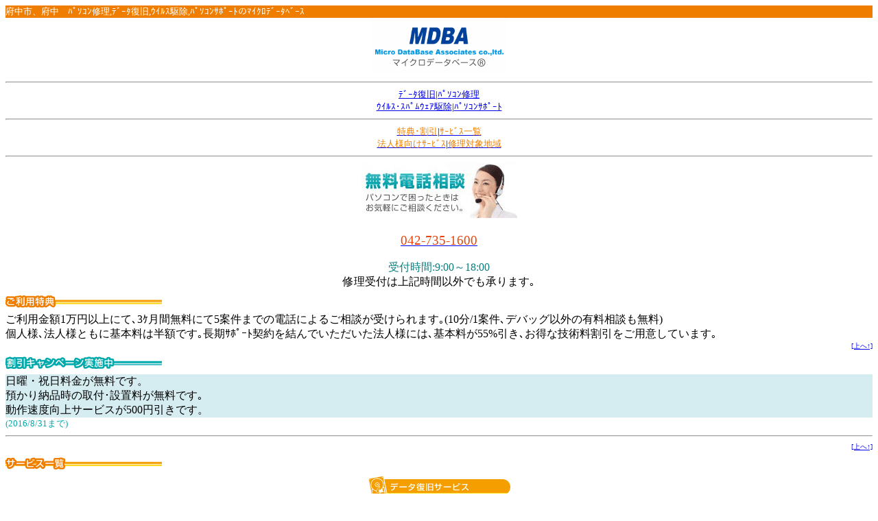

--- FILE ---
content_type: application/xhtml+xml
request_url: https://mobile3.mdba.info/chiiki_futyuu.html
body_size: 3577
content:
<?xml version="1.0" encoding="Shift_JIS" ?>
<!DOCTYPE html PUBLIC "-//WAPFORUM//DTD XHTML Mobile 1.0//EN" "http://www.wapforum.org/DTD/xhtml-mobile10.dtd">
<html xmlns="http://www.w3.org/1999/xhtml" lang="ja" xml:lang="ja">
<head>
<meta http-equiv="Content-Type" content="application/xhtml+xml ; charset=Shift_JIS" />
<meta http-equiv="Content-Style-Type"  content="text/css" />
<meta name="description" content="パソコン修理、データ復旧、ウイルス駆除、データ修復のご相談は無料です。042-735-1600 マイクロデータベース(町田市、八王子市、多摩市、日野市、稲城市、府中市、国立市、相模原市、横浜市、川崎市、大和市、海老名市、厚木市、綾瀬市、藤沢市)" />
<meta name="keywords" content="パソコン修理,データ復旧,データ復元,データ修復,データ救出,ハードディスク修理,パソコンサポート,パソコントラブル,感染データ復旧,東京都,神奈川県,町田市,相模原市,八王子市,多摩市,日野市,稲城市,府中市,国立市,横浜市,緑区,青葉区,都筑区,港北区,旭区,保土ヶ谷区,南区,瀬谷区,中区,港南区,西区,神奈川区,鶴見区,川崎市,麻生区,多摩区,高津区,宮前区,中原区,大和市,海老名市,厚木市,座間市,綾瀬市,藤沢市,東京,神奈川,町田,相模原,八王子,多摩,日野,稲城,府中,国立,横浜,緑,青葉,都筑,港北,旭,保土ヶ谷,南,瀬谷,川崎,大和,海老名,厚木,座間,綾瀬,藤沢" />
<title>パソコン修理、データ復旧、ウイルス駆除、データ修復のマイクロデータベース|町田市,町田|相模原市,相模原,南区,緑区,中央区|八王子市、八王子|多摩市、多摩地区、多摩地域|横浜市,横浜,緑区,青葉区,都筑区,港北区,旭区,保土ヶ谷区,南区,瀬谷区,西区,中区,神奈川区,鶴見区,港南区|川崎市,川崎,麻生区,多摩区,高津区,宮前区,中原区,幸区,川崎区|日野市,日野|稲城市,稲城|府中市,府中|国立市,国立|大和市|海老名市,海老名|厚木市,厚木|座間市,座間|綾瀬市,綾瀬|藤沢市,藤沢</title>
<style type="text/css">
<!--
a:link{color: #0D90FF;}
a:hover{color: #0D90FF;}
a:visited{color: #0D90FF;}
-->
</style>
</head>
<body>
<a name="top" id="top"></a>
<!-- マーキー -->
	<div style="display:-wap-marquee; background-color:#EF7E00; color:white; font-size:smaller;">
	府中市、府中　ﾊﾟｿｺﾝ修理,ﾃﾞｰﾀ復旧,ｳｲﾙｽ駆除,ﾊﾟｿｺﾝｻﾎﾟｰﾄのﾏｲｸﾛﾃﾞｰﾀﾍﾞｰｽ
	</div>
<!-- マーキーend -->
<!-- 上部ロゴ -->
	<div align="center">
	<img src="images/logo.gif" width="200" height="81" alt="マイクロデータベースロゴ" /><br />
	</div>
<!-- 上部ロゴend -->
<!-- 上部メニュー -->
	<hr />
	<div align="center" style="font-size:smaller;">
	<a href="data.html">ﾃﾞｰﾀ復旧</a>|<a href="syuri.html">ﾊﾟｿｺﾝ修理</a><br />
	<a href="virus.html">ｳｲﾙｽ･ｽﾊﾟﾑｳｪｱ駆除</a>|<a href="support.html">ﾊﾟｿｺﾝｻﾎﾟｰﾄ</a><br />
	</div>
	<hr />
	<div align="center" style="font-size:smaller;">
	<a href="#tokuten" accesskey="1"><span style="color:#EF7E00;">特典･割引</span></a>|<a href="#service" accesskey="2"><span style="color:#EF7E00;">ｻｰﾋﾞｽ一覧</span></a><br />
	<a href="#houjin" accesskey="3"><span style="color:#EF7E00;">法人様向けｻｰﾋﾞｽ</span></a>|<a href="#chiiki" accesskey="4"><span style="color:#EF7E00;">修理対象地域</span></a><br />
	</div>
	<hr />
<!-- 上部メニューend -->


<!-- 無料相談バナー -->
	<div align="center">
	<img src="images/mainimg.gif" width="228" height="81" alt="無料電話相談実施中" /><br />
	</div>
<!-- 無料相談バナーend -->
<!-- 上部電話番号 -->
	<div align="center">
	<br />
	<a href="tel:042-735-1600"><span style="color:#E9450A; font-size:larger;">042-735-1600</span></a><br />
	<br />
	<span style="color:#0E7F7F;">受付時間:9:00～18:00</span><br />
	<span>修理受付は上記時間以外でも承ります｡</span>
	</div> 
<!-- 上部電話番号end -->


<!-- ご利用特典 -->
	<a name="tokuten" id="tokuten"></a>
	<img src="images/m_goriyou.gif" width="228" height="30" alt="ご利用特典" /><br />
	<div>
	ご利用金額1万円以上にて､3ｹ月間無料にて5案件までの電話によるご相談が受けられます｡(10分/1案件､デバッグ以外の有料相談も無料)<br />
	個人様､法人様ともに基本料は半額です｡長期ｻﾎﾟｰﾄ契約を結んでいただいた法人様には､基本料が55%引き､お得な技術料割引をご用意しています｡
	</div>
<!-- ご利用特典end -->
<!-- 上へ -->
	<div align="right" style="font-size:x-small;">
	<a href="#top">[上へ↑]</a>
	</div>
<!-- 上へend -->
<!-- 割引キャンペーン -->
	<img src="images/m_wari.gif" width="228" height="30" alt="割引キャンペーン" /><br />
	<div style="background-color:#D5ECF0;">
	日曜・祝日料金が無料です。
	</div>
	<div style="background-color:#D5ECF0;">
	預かり納品時の取付･設置料が無料です｡
	</div>
	<div style="background-color:#D5ECF0;">
	動作速度向上サービスが500円引きです。
	</div>
	<div style="font-size:small; color:#00A9AC;">
	(2016/8/31まで)
	</div>
	<hr />
<!-- 割引キャンペーンend -->
<!-- 上へ -->
	<div align="right" style="font-size:x-small">
	<a href="#top">[上へ↑]</a>
	</div>
<!-- 上へend -->
<!-- サービス一覧 -->
	<a name="service" id="service"></a>
	<img src="images/m_service.gif" width="228" height="30" alt="ｻｰﾋﾞｽ一覧" /><br />
	<div align="center">
	<a href="data.html"><img src="images/sm_data.gif" width="228" height="34" alt="ﾃﾞｰﾀ復旧ｻｰﾋﾞｽ" /></a><br />
	<a href="syuri.html"><img src="images/sm_syuri.gif" width="228" height="34" alt="ﾊﾟｿｺﾝ修理" /></a><br />
	<a href="virus.html"><img src="images/sm_virus.gif" width="228" height="34" alt="ｳｲﾙｽ･ｽﾊﾟｲｳｪｱ駆除" /></a><br />
	<a href="support.html"><img src="images/sm_support.gif" width="228" height="34" alt="ﾊﾟｿｺﾝｻﾎﾟｰﾄ" /></a><br />
	</div>
<!-- サービス一覧end -->
<!-- お気軽にお電話ください -->
	<hr />
	<div align="center">
	<br />
	<span>お気軽にご相談ください｡</span><br />
	<a href="tel:042-735-1600"><span style="color:#E9450A; font-size:larger;">042-735-1600</span></a><br />
	<br />
	</div> 
	<hr />
<!-- お気軽にお電話くださいend -->
<!-- 上へ -->
	<div align="right" style="font-size:x-small;">
	<a href="#top">[上へ↑]</a>
	</div>
<!-- 上へend -->
<!-- 法人向けサービス -->
	<a name="houjin" id="houjin"></a>
	<img src="images/m_houjin.gif" width="228" height="30" alt="法人様向けｻｰﾋﾞｽ" /><br />
	<div>
	法人様向けのｻｰﾋﾞｽを行っています｡<br />
	･長期ｻﾎﾟｰﾄ契約<br />
	･EDI設定ｻﾎﾟｰﾄ<br />
	･ｻｰﾊﾞｰ販売･管理･ｻﾎﾟｰﾄ<br />
	･VPNﾈｯﾄﾜｰｸ構築<br />
	･ﾎｰﾑﾍﾟｰｼﾞ制作<br />
	･ｼｽﾃﾑ開発<br />
	詳細はﾊﾟｿｺﾝ向けﾎｰﾑﾍﾟｰｼﾞをご覧ください｡<br />
	<img src="/php/emoji/images/110.gif" width="12" height="12" border="0" alt="" /><a href="mailto:?subject=マイクロデータベースのURL&amp;body=データ復旧、パソコン修理のマイクロデータベース　http://mdba.info/">ﾊﾟｿｺﾝにURLを送る</a>
	</div>
	<hr />
<!-- 法人向けサービスend -->
<!-- 上へ -->
	<div align="right" style="font-size:x-small;">
	<a href="#top">[上へ↑]</a>
	</div>
<!-- 上へend -->
<!-- 修理対象地域 -->
	<a name="chiiki" id="chiiki"></a>
	<img src="images/m_chiiki.gif" width="228" height="30" alt="修理対象地域" /><br />
	<div style="font-size:smaller; color:#E60012;">
	[東京都多摩地区]
	</div>
	<div style="font-size:smaller; background-color:#FFF4D3;">
	<a href="chiiki_machida.html">町田市</a>､<a href="chiiki_hachiouji.html">八王子市</a>､<a href="chiiki_tamaku.html">多摩市</a>､<a href="chiiki_hino.html">日野市</a>､<a href="chiiki_inagi.html">稲城市</a>､<a href="chiiki_futyuu.html">府中市</a>､<a href="chiiki_kunitachi.html">国立市</a>他
	</div>
	<div style="font-size:smaller; color:#E60012;">
	[神奈川県]
	</div>
	<div style="font-size:smaller; background-color:#FFF4D3;">
	<a href="chiiki_sagamihara.html">相模原市</a>､<a href="chiiki_yokohama.html">横浜市</a>､<a href="chiiki_midori.html">緑区</a>､<a href="chiiki_aoba.html">青葉区</a>､<a href="chiiki_tuzuki.html">都筑区</a>､<a href="chiiki_kouhoku.html">港北区</a>､<a href="chiiki_asahi.html">旭区</a>､<a href="chiiki_hodogaya.html">保土ヶ谷区</a>､<a href="chiiki_minami.html">南区</a>､<a href="chiiki_seya.html">瀬谷区</a>､<a href="chiiki_nishi.html">西区</a>､<a href="chiiki_kanagawa.html">神奈川区</a>､<a href="chiiki_naka.html">中区</a>､<a href="chiiki_turumi.html">鶴見区</a>､<a href="chiiki_izumi.html">泉区</a>､<a href="chiiki_kawasaki.html">川崎市</a>､<a href="chiiki_asao.html">麻生区</a>､<a href="chiiki_tamaku.html">多摩区</a>､<a href="chiiki_takatu.html">高津区</a>､<a href="chiiki_miyamae.html">宮前区</a>､<a href="chiiki_nakahara.html">中原区</a>､<a href="chiiki_saiwai.html">幸区</a>､<a href="chiiki_kawasakiku.html">川崎区</a>､<a href="chiiki_yamato.html">大和市</a>､<a href="chiiki_ebina.html">海老名市</a>､<a href="chiiki_atugi.html">厚木市</a>､<a href="chiiki_zama.html">座間市</a>､<a href="chiiki_ayase.html">綾瀬市</a>､<a href="chiiki_fujisawa.html">藤沢市</a>､<a href="chiiki_aikawa.html">愛川町</a>他
	</div>
	<div style="font-size:smaller; color:#E60012;">
	[沿線]
	</div>
	<div style="font-size:smaller; background-color:#FFF4D3;">
	<a href="chiiki_odakyu.html">小田急線</a>､<a href="chiiki_keiousen.html">京王線</a>､<a href="chiiki_yokohamasen.html">横浜線</a>､<a href="chiiki_nanbusen.html">南武線</a>､<a href="chiiki_denentosisen.html">田園都市線</a>､<a href="chiiki_tikatetu.html">横浜市営地下鉄</a>
	</div>
	<div style="font-size:smaller;">
	データ復旧サービスは全国から宅急便による修理受付を行っています｡
	</div>
	<hr />
<!-- 修理対象地域end -->
<!-- 上へ -->
	<div align="right" style="font-size:x-small;">
	<a href="#top">[上へ↑]</a>
	</div>
<!-- 上へend -->
<!-- お気軽にお電話ください -->
	<hr />
	<div align="center">
	<br />
	お気軽にご相談ください｡<br />
	<a href="tel:042-735-1600"><span style="color:#E9450A; font-size:large;">042-735-1600</span></a><br />
	<br />
	</div> 
	<hr />
<!-- お気軽にお電話くださいend -->
<!-- URL送信 -->
	<div align="center">
	ﾊﾟｿｺﾝ用ｻｲﾄで詳細な料金表や<br />
	ｻｰﾋﾞｽ内容をご覧頂けます｡<br />
	<img src="/php/emoji/images/110.gif" width="12" height="12" border="0" alt="" /><a href="mailto:?subject=マイクロデータベースのURL&amp;body=データ復旧、パソコン修理のマイクロデータベース　http://mdba.info/">ﾊﾟｿｺﾝにURLを送る</a>
	</div>
<!-- URL送信end -->
<!-- 下部メニュー -->
	<hr />
	<div style="color:#EF7E00;">
	<span style="color:#E60012;">[1]</span><a href="#tokuten" accesskey="1"><span style="color:#EF7E00;">特典･割引</span></a><br />
	<span style="color:#E60012;">[2]</span><a href="#service" accesskey="2"><span style="color:#EF7E00;">ｻｰﾋﾞｽ一覧</span></a><br />
	┣<a href="data.html">ﾃﾞｰﾀ復旧</a><br />
	┣<a href="syuri.html">ﾊﾟｿｺﾝ修理</a><br />
	┣<a href="virus.html">ｳｲﾙｽ･ｽﾊﾟﾑｳｪｱ駆除</a><br />
	┗<a href="support.html">ﾊﾟｿｺﾝｻﾎﾟｰﾄ</a><br />
	</div>
	<div>
	<span style="color:#E60012;">[3]</span><a href="#houjin" accesskey="3"><span style="color:#EF7E00;">法人様向けｻｰﾋﾞｽ</span></a><br />
	<span style="color:#E60012;">[4]</span><a href="#chiiki" accesskey="4"><span style="color:#EF7E00;">修理対象地域</span></a><br />
	 <img src="/php/emoji/images/39.gif" width="12" height="12" border="0" alt="" /><a href="kaisha.html">会社情報</a><br />
	 ・<a href="https://mobile.mdba.info/index.html">当社ﾓﾊﾞｲﾙｻｲﾄ1</a><br />
	 ・<a href="https://mobile2.mdba.info/index.html">当社ﾓﾊﾞｲﾙｻｲﾄ2</a><br />
	 ・<a href="https://support3.mdba.info/index.html">当社ﾓﾊﾞｲﾙｻｲﾄ3</a><br />
	<span style="color:#E60012;">[#]</span><a href="#top" accesskey="#">ﾍﾟｰｼﾞ上部に戻る</a><br />
	</div>
<!-- 下部メニューend -->
<!-- 住所 -->
	<br />
	<div style="font-size:x-small;">
	〒195-0053　東京都町田市能ヶ谷4-3-18第2京香ビル3F マイクロデータベースアソシエイツ有限会社
	</div>
<!-- 住所end -->
<script type="text/javascript">

  var _gaq = _gaq || [];
  _gaq.push(['_setAccount', 'UA-7584837-4']);
  _gaq.push(['_trackPageview']);

  (function() {
    var ga = document.createElement('script'); ga.type = 'text/javascript'; ga.async = true;
    ga.src = ('https:' == document.location.protocol ? 'https://ssl' : 'http://www') + '.google-analytics.com/ga.js';
    var s = document.getElementsByTagName('script')[0]; s.parentNode.insertBefore(ga, s);
  })();

</script></body>
</html>
